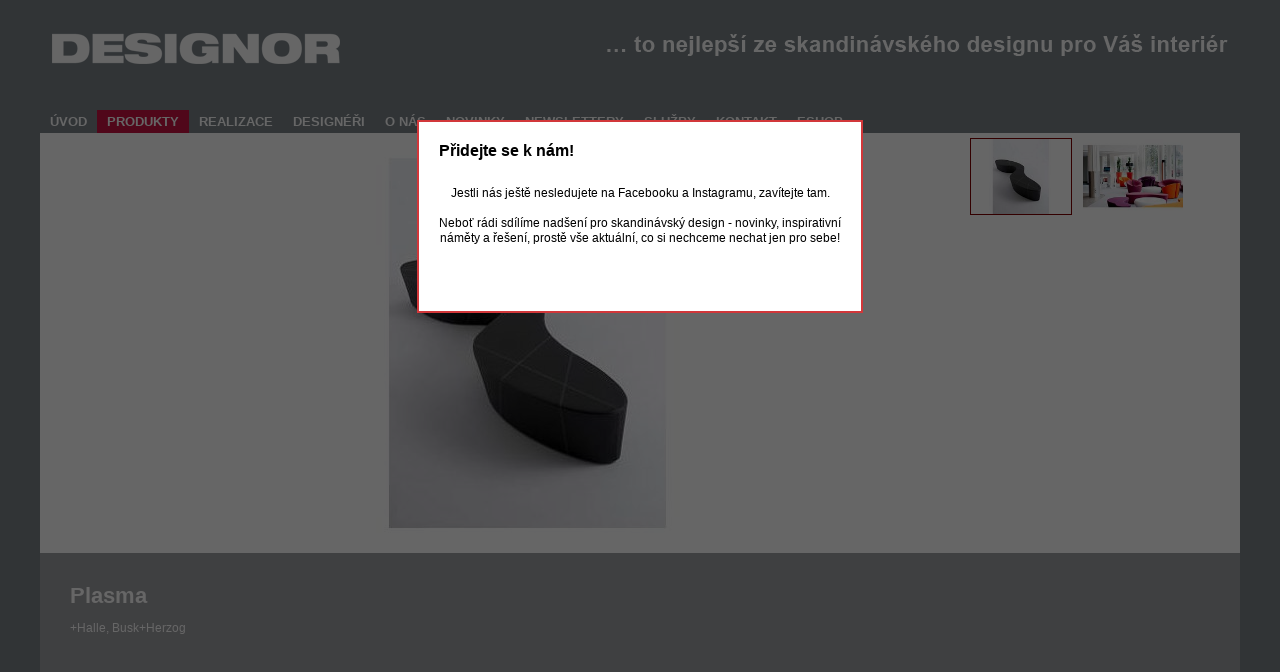

--- FILE ---
content_type: text/html; Charset=utf-8
request_url: https://www.designor.cz/office/prods/detail/plasma-4490/
body_size: 13212
content:
<!DOCTYPE HTML PUBLIC "-//W3C//DTD HTML 4.0 Transitional//EN"><html lang="cz"><head><title>Designový nábytek, skandinávský kancelářský nábytek a originální doplňky ve skandinávském designu &gt; DESIGNOR</title><link rel="canonical" href="https://www.designor.cz/office/prods/detail/plasma-4490" /><meta name="description" content="plushalle, +Halle"><link rel="stylesheet" type="text/css" href="/shared/css/main.css?51"><meta name="author" content="designor.cz"><script async src="https://www.googletagmanager.com/gtag/js?id=G-FGCKT7X25R"></script><script>window.dataLayer = window.dataLayer || [];function gtag() {dataLayer.push(arguments);}gtag('js', new Date());gtag('config', 'G-FGCKT7X25R');</script></head><body><a name=top></a><table cellspacing="0" cellpadding="0" border="0" class="canvas" align="center"><tr><td class="top"><div class="rel"><a href="/?"><img src="/shared/walls/topoffice.gif?2" border="0" alt="DESIGNOR - Designový nábytek, skandinávský kancelářský nábytek a originální doplňky ve skandinávském designu"></a></div><br><br></td></tr><tr><td class="menu"><a href="/" title="">ÚVOD</a><a href="/office/prods/" class="active" title="">PRODUKTY</a><a href="/office/realizace.asp" title="">REALIZACE</a><a href="/office/designers.asp" title="">DESIGNÉŘI</a><a href="/office/about_office.asp" title="">O NÁS</a><a href="/office/novinkyKancelar.asp" title="">NOVINKY</a><a href="/office/newsletteryKancelar.asp" title="">NEWSLETTERY</a><a href="/office/services_office.asp" title="">SLUŽBY</a><a href="/office/kontakty.asp" title="">KONTAKT</a><a href="/office/shop/" title="">ESHOP</a></td></tr><tr><td class="main1"><table cellspacing="0" cellpadding="0" width="100%"><tr><td class="xinside"><div style="position: relative;"><center><img src="/shared/prods1/gif/plasma_7xl.jpg" border="0" alt="Plasma" style="margin-right: 224px;" id="i1" /></center><div class="smallThumbs"><div class="smallThumb2" onmouseover="javascript:this.className='smallThumb2';" onmouseout="javascript:this.className='smallThumb2';"><a href="/office/prods/detail/plasma-4490"><img src="/shared/prods1/gif/thumbs/plasma_7xl.jpg" alt="Plasma" border="0" class="smallThumb" /></a></div><div class="smallThumb1" onmouseover="javascript:this.className='smallThumb2';" onmouseout="javascript:this.className='smallThumb1';"><a href="/office/prods/detail/plasma-5270"><img src="/shared/prods1/gif/thumbs/novotel1.jpg" alt="Plasma" border="0" class="smallThumb" /></a></div></div></div></td></tr></table><script type="text/javascript">var files = '';files += '<br/><a href="/shared/prods1/Plasma_maj09.pdf" target="_blank">Plasma_maj09.pdf (644 KB)</a>';files += '<br/><a href="/shared/prods1/Plasma_large_a.dwg" target="_blank">Plasma_large_a.dwg (1,1 MB)</a>';</script><tr><td colspan="3" class="bottom"><table cellspacing="0" cellpadding="0" width="100%" height="100%" border="0"><tr><td class="bottomTop"><h1>Plasma</h1>+Halle, <a href="/office/designers.asp?q=Busk+Herzog">Busk+Herzog</a></td><td rowspan="2" class="bottomRight"><a href="javascript:filesShow();">Katalog, DWG</a><br/><a href="/office/prods/?act=search&q=plasma">Související produkty</a></td></tr><tr><td class="bottomLeft"></td></tr></table></td></tr></td></tr><tr><td class="footer"><div style="margin-top: 1.25em;"><a href="/office/andersen-furniture.asp">ANDERSEN FURNITURE</a> :: <a href="/office/inno.asp">INNO</a> :: <a href="/office/sixinch.asp">SIXINCH</a> :: <a href="/office/abstracta.asp">ABSTRACTA</a> :: <a href="/office/montana.asp">MONTANA FURNITURE</a> :: <a href="/office/lammhults.asp">LAMMHULTS</a> :: <a href="/office/offecct.asp">OFFECCT</a> :: <a href="/office/halle.asp">+HALLE</a> :: <a href="/office/iittala.asp">IITTALA</a> :: <a href="/office/softline.asp">SOFTLINE</a></div><div style="margin-top: 0.5em;"><a href="/office/efg.asp">EFG</a> :: <a href="/office/sedia.asp">SEDIA SYSTEMS</a> :: <a href="/office/new_design_group.asp">NEW DESIGN GROUP</a> :: <a href="/office/andreuworld.asp">ANDREU WORLD</a> :: <a href="/office/magis.asp">MAGIS</a> :: <a href="/office/mobel.asp">MOBEL</a> :: <a href="/office/naamanka.asp">NAAMANKA</a> :: <a href="/office/magnus_olesen.asp">MAGNUS OLESEN</a> :: <a href="/office/nowy-styl-kusch.asp">NOWY STYL & KUSCH+CO</a></div></td></tr></table><div class="hidden" id="movie"></div><div class="hidden" id="darken"></div><div class="hidden" id="msgBox"></div>

<script type="text/javascript">
	var scrollTimer;
	window.onload=start;
	window.onscroll=scrolled;

	function start() {
		//if (cookieGet('mailerArch')=='') setTimeout('mailerShow();',2000);
		if (cookieGet('socialShop')=='') setTimeout('socialShow();',2000);
	}

	function filesShow() {
		var str = '<div style="width: 25vw; min-width: 350px; max-height: 40vh; overflow: auto;">';
			str += '<a href="javascript:fileStream();" style="font-size: 14px; font-weight: bold;">Stáhnout vše jako ZIP</a>';
			str += '<br/>';
			str += '<img src="/shared/progress/bar.gif" alt="" class="hidden" id="wait" />'
			str += files;
		str += '</div>';
		msgBox('Soubory ke stažení', str, false);		
	}

	function fileStream() {
		var o = document.getElementById('wait');
		if (o) o.style=' margin-top: 12px; display: inherit;';
		location.href='/office/prods/svcZip.asp?tag=plasma-4490';
	}

	function scrolled() {
		var o=document.getElementsByTagName('html')[0];
		if (o.scrollTop==0) o.scrollTop=1;
		if (o.scrollTop==0) o=document.getElementsByTagName('body')[0];
		var filters=document.getElementById('filters');
		var icon=document.getElementById('topIcon');
		if (filters && icon) icon.className=(window.innerHeight+o.scrollTop>(filters.offsetHeight+icon.offsetHeight+500)) ? 'topIcon' : 'hidden';
	}

	function moviePlay(uri,x,y) {
		var d=document.getElementById('darken');
		var m=document.getElementById('movie');
		if (!d || !m) return;
		var str='<iframe width="'+x+'" height="'+y+'" src="https://www.youtube.com/embed/'+uri+'?autoplay=1&rel=0" frameborder="0" allowfullscreen></iframe>';
		str+='<a href="javascript:movieClose();"><img src="/shared/img/previewClose.gif" alt="" border="0" class="movieClose" /></a>';
		d.className='darken';
		m.innerHTML=str;
		m.style.marginLeft=-(x/2+40)+'px';
		m.className='movie1';
	}

	function movieClose() {
		m=document.getElementById('movie');
		if (m) {
			m.innerHTML='';
			m.style.width='auto';
			m.className='hidden';
		}
		d=document.getElementById('darken');
		if (d) d.className='hidden';
	}

	function socialShow() {
		document.cookie='socialShop=x;expires=Tue, 31-Dec-2029 23:59:59 GMT';
		str = '<div style="line-height: 133%; text-align: center;">';
			str += 'Jestli nás ještě nesledujete na Facebooku a Instagramu, zavítejte tam.<br/><br/>Neboť rádi sdílíme nadšení pro skandinávský design - novinky, inspirativní<br/>náměty a řešení, prostě vše aktuální, co si nechceme nechat jen pro sebe!';
			str += '<br/><br/><br/>';

			str += '<a href="https://www.facebook.com/DESIGNOR-205363579529400/timeline/" target="_blank">';
				str += '<img src="/shared/img/fb.png" alt="Facebook" />';
			str += '</a>';
			str += ' &nbsp; &nbsp; &nbsp; &nbsp; ';
			str += '<a href="https://www.instagram.com/designorcz/" target="_blank">';
				str += '<img src="/shared/img/instagram.png" alt="Instagram" />';
			str += '</a>';
		str += '</div>';
		msgBox('Přidejte se k nám!',str,false);
	}

	function mailerShow() {
		document.cookie='mailerArch=x;expires=Tue, 31-Dec-2029 23:59:59 GMT';
		str = 'Nechte si posílat novinky z našich stránek emailem. Stačí zadat jen svůj email.';
		str += '<br/><br/><br/>';
		str += '<form name="f1" onsubmit="javascript:mailerStore();return false;">';
		str += '<b>Email:</b> <input name="email" class="quarter"> ';
		str += '<input type="button" value="Přihlásit" onclick="javascript:mailerStore();" class="button1" onmouseover="javascript:this.className=\'button2\';" ';
		str += 'onmouseout="javascript:this.className=\'button1\';">';
		str += '<br/><br/>';
		str += '<input type="checkbox" name="newsletterPerm" class="checkbox" id="newsletterPerm" /> <label for="newsletterPerm">souhlas s poskytnutím osobních údajů*</label>';
		str += '<br/><br/>';
		str += '<div class="footnote">*Zájemce o zasílání newsletterů, obchodních sdělení a informací souvisejících se zbožím nebo službami týkající se předmětu činnosti prodávajícího souhlasí se shromažďování a zpracování osobního údaje pro zasílání těchto sdělení na svou elektronickou adresu ve smyslu ust. § 5 odst. 2 zákona č. 101/2000 Sb., o ochraně osobních údajů, ve znění pozdějších předpisů (dále též jako „zákon o ochraně osobních údajů“), a v souladu s čl. 6 odst. 1 písm. a) nařízení Evropského Parlamentu a Rady (EU) 2016/679 ze dne 27. dubna 2016, o ochraně fyzických osob v souvislosti se zpracováním osobních údajů a o volném pohybu těchto údajů a o zrušení směrnic 95/46/ES (obecné nařízení o ochraně osobních údajů), které nabývá účinnosti dne 25.5.2018.<br/><br/>Zájemce souhlasí se zpracováním elektronické adresy pověřenou třetí osobou, jakožto zpracovatele a to především subjekty nezbytné pro tvorbu a rozeslání newsletterů, obchodních sdělení a informací souvisejících se zbožím a službami.<br/><br/>Souhlas s poskytnutím elektronické adresy je odvolatelný odhlášením v kterémkoli doručeném sdělení nebo na emailové adrese designor@designor.cz.</div>';
		str += '</form>';
		msgBox('Zasílání novinek emailem',str,false);
	}

	function mailerStore() {
		var ok = true;
		var ff = document.f1;
		if (!isEmail(ff.email.value)) {
			alert('Email není platný!');
			ok = false;
		}
		if (!ff.newsletterPerm.checked) {
			alert('Zaškrtněte prosím souhlas s poskytnutím osobních údajů.');
			ok = false;
		}
		if (!ok) return;
		httpRequest('svcMailer.asp?email='+document.f1.email.value);
	}

	function msgBox(title,body,full) {
		var dd=document.getElementById('darken');
		m=document.getElementById('msgBox');
		if (!dd || !m) return;
		str='<a href="javascript:msgBoxClose();"><img src="/shared/img/close.gif" border="0" alt="Zavřít okno" class="msgClose" /></a>';
		str+='<h1>'+title+'</h1><br/>'+body;
		m.innerHTML=str;
		dd.className='isDarken';
		onresize=function() {msgBoxResize(full)};
		msgBoxResize(full);
	}

	function msgBoxResize(full) {
		o=document.getElementsByTagName('body')[0];
		m=document.getElementById('msgBox');
		if (!m) return;
		m.className='msgBox';
		m.style.top=(o.scrollTop+120)+'px';
		scrollBar=(o.offsetHeight<o.scrollHeight) ? 8 : 0;
		if (full==true) m.style.width=o.offsetWidth*0.8+'px';
		if (m.offsetWidth>o.offsetWidth*0.8) m.style.width=o.offsetWidth*0.8+'px';
		m.style.left=Math.floor(o.offsetWidth/2-m.offsetWidth/2-scrollBar)+'px';
	}

	function msgBoxClose() {
		onresize=function() {};
		var dd=document.getElementById('darken');
		m=document.getElementById('msgBox');
		if (!dd || !m) return;
		dd.className='hidden';
		m.innerHTML='';
		m.className='hidden';
		m.style.width='auto';
		m.style.left='0px';
	}

	function searchDo() {
		var ff=document.filters;
		ff.act.value='search';
		ff.submit();
	}

	function filtersUpdate() {
		var ff=document.filters;
		ff.act.value='filters';
		ff.submit();
	}

	function pageScroll(target) {
		clearTimeout(scrollTimer);
		var o=document.getElementsByTagName('html')[0];
		if (o.scrollTop==0) o.scrollTop=1;
		if (o.scrollTop==0) o=document.getElementsByTagName('body')[0];
		if (target+window.innerHeight>o.scrollHeight) target=o.scrollHeight-window.innerHeight;
		var delta=Math.floor((target-o.scrollTop)/10);
		if (delta>50) delta=50;
		if (delta<12 && delta>=0) delta=3;
		if (delta<-50) delta=-50;
		if (delta>-12 && delta<0) delta=-3;
		var go=o.scrollTop+delta;
		if (delta>0 && go>target) go=target;
		if (delta<0 && go<target) go=target;
		o.scrollTop=go;
		if (go!=target) scrollTimer=setTimeout(function() {pageScroll(target);},10);
	}

	function thumb(id,st) {
		var o=document.getElementById('thumb'+id);
		var css='smallThumb1';
		if (id==images.cur) css='smallThumb2';
		if (o) o.className=(st==2) ? 'smallThumb2' : css;
	}

	function thumbShow(id) {
		var o=document.getElementById('thumb'+images.cur);
		if (o) o.className='smallThumb1';
		images.cur=id;
		var o=document.getElementById('thumb'+images.cur);
		if (o) o.className='smallThumb2';
		var o=document.getElementById('i1');
		if (o) o.src='/shared/prods1/gif/'+images.src[id];
	}

	function cookieGet(tag) {
		cookie=document.cookie;
		if (cookie.length<1) return '';
		q1=cookie.indexOf(tag+'=');
		if (q1==-1) return '';
		q2=cookie.indexOf(';',q1);
		if (q2<0) q2=cookie.length;
		return cookie.substring(q1+tag.length+1,q2);
	}

	function isEmail(e){if (e.indexOf('@')>1 && e.indexOf('@')+1<e.lastIndexOf('.') && e.lastIndexOf('.')+2<e.length) return true;return false;}function httpRequest(uri){js=document.createElement('script');js.src=uri;js.type='text/javascript';oDoc=document.getElementsByTagName('head')[0];oDoc.appendChild(js);}
</script></body></html>

--- FILE ---
content_type: text/css
request_url: https://www.designor.cz/shared/css/main.css?51
body_size: 18585
content:
/* Fonts */
	@font-face	{font-family: openSans; src: url('/shared/fonts/openSansBold.woff'); font-weight: bold; font-style: normal;}

	body
		{background-color: #7a8288; color: black; font-family: arial; font-size: 12px; line-height: 14px; margin: 0px; padding: 0px 0px 18px 0px; overflow: auto;}
	h1
		{font-size: 16px; line-height: 18px; margin: 0px 0px 12px 0px;}
	h2
		{font-size: 12px; margin: 0px 0px 12px 0px;}
	ul
		{margin: 0px; padding: 0px;}
	li
		{margin: 0px 0px 0px 15px; padding: 0px;}

	a				{color: #586066; text-decoration: none;}
	a:hover			{color: #ce1141; text-decoration: underline;}
	a.playing		{color: Red;}

	.canvas1		{width: 970px;}
	.canvas		{width: 1200px;}
	.top		{padding: 33px 0px 18px 0px; text-align: center;}
	.menu		{font-size: 13px; font-weight: bold;}
	.menu		a		{color: white; padding: 4px 10px; text-align: center; float: left;}
	.menu		a:hover		{background-color: #ca1141; color: white; text-decoration: none;}
	.menu		a.active		{background-color: #ca1141;}
	.submenu		{background-color: #ca1141; font-size: 13px; font-weight: bold;}
	.submenu		a		{color: white; padding: 4px 10px; text-align: center; float: left;}
	.submenu		a:hover		{background-color: #fffffe; color: #333333; text-decoration: none;}
	.submenu		a.active		{background-color: white; color: #333333;}
	.slot1		{background-color: white; font-size: 11px; width: 459px; height: 180px; padding: 25px 12px; text-align: center;}
	.slot1		h1	a	{color: #b71d35;}
	.slots		{background-color: white;}
	.slot		{width: 599; padding: 25px 40px 25px 25px; vertical-align: top;}
	.slot		div	{width: 534px; height: 130px; position: relative;}
	.slot		h1	a	{color: #b71d35;}
	.slot		.thumb		{margin: 0px 0px 6px 10px; float: right;}
	.ruler		{width: 2px; text-align: center;}
	.more		{position: absolute; right: -25px; bottom: -10px;}
	.main		{background-color: white; height: 600px; padding: 25px 30px; text-align: justify; vertical-align: top;}
	.main1		{background-color: white;}
	.inside		{height: 420px; padding: 25px 0px; text-align: justify; vertical-align: top;}
	.cmsLeft		p		{margin: 0px 0px 10px 0px;}
	.cmsText		{text-align: justify; overflow: hidden;}
	.cmsRuler		{margin-top: 26px; border-top: 1px solid #dddddd;}
	.cmsSider	{background-color: #f8f8f8; width: 191px; margin: 0px 0px 20px 20px; padding: 20px 15px; border: 1px solid #cccccc; float: right;}
	.cmsSider	h2		{font-size: 15px; line-height: 17px; margin: 0px 0px 8px 0px;}
	.cmsSider	h3		{font-size: 14px; line-height: 16px; margin: 0px 0px 8px 0px;}
	.cmsSider	h4		{font-size: 13px; line-height: 15px; margin: 0px 0px 8px 0px;}
	.cmsSider	p		{margin: 0px 0px 10px 0px;}
	.cmsPhotos	{margin: 0px 0px 20px 20px; float: right;}
	.cervena		{color: #cc0000;}
	.zelena		{color: #008800;}
	.modra		{color: #0000a0;}
	.zoomPreview	{cursor: pointer;}
	.zoomGlass	{width: 120px; height: 120px; border: 3px solid #ff9900; position: absolute; overflow: hidden; cursor: pointer;}
	.zoomMagnified	{position: absolute;}
	.footer		{color: #333333; font-size: 10px; height: 40px; text-align: center;}
	.footer		a		{color: #333333;}
	.footer		a:hover		{color: #cccccc; text-decoration: none;}

	.searchForm	{float: right;}
	.searchField	{background-color: #ca1141; color: white; padding: 0px 4px;}
	.filter		{margin-right: 28px;}
	.search 		{width: 180px; padding: 0.25em; margin-bottom: 0.5em;}
	.searchGo	{margin-left: 6px; vertical-align: middle;}
	.news		{border-top: 1px solid #7a8288;}
	.headline		{padding: 25px 0px; border-top: 1px solid #dddddd;}
	.headline		h2		{color: #ce1141; font-size: 14px; line-height: 16px; font-weight: bold;}
	.headlineThumb	{margin: 0px 0px 12px 20px; float: right;}
	.scrollContainer	{width: 1200px; height: 420px; position: relative; overflow: hidden;}
	.scrollSet		{height: 420px;}
	.scrollContainer1	{width: 1200px; height: 600px; position: relative; overflow: hidden;}
	.scrollSet1	{height: 600px;}
	.scrollArrow1	{padding: 0px 15px 0px 10px;}
	.scrollArrow2	{padding: 0px 10px 0px 15px; text-align: right;}
	.userControls	{margin: 0px 0px 10px 25px; float: right;}
	.thumbX			{width: 218px; padding: 15px 5px; text-align: center; vertical-align: bottom; display: inline-block;}
	.thumbX			img				{margin-bottom: 4px; border: 0px;}
	.toTop			{color: #7a8288; font-size: 26px; float: right;}
	.toTop:hover	{text-decoration: none;}
	.bottomTop	{width: 55%; padding: 30px; vertical-align: top;}
	.bottomTop	h1		{font-size: 22px; line-height: 26px;}
	.bottomRight	{padding: 30px; text-align: right; vertical-align: bottom;}
	.bottomLeft	{padding: 30px; padding-top: 0px; vertical-align: bottom;}
	.bottom		{background-color: #9fa0a4; height: 180px;}
	.bottom		td		{color: white;}
	.bottom		a		{color: white;}
	.bottom		a:hover		{color: #333333; text-decoration: none;}
	.bottomYellow	{background-color: #e0ca00; height: 180px;}
	.bottomYellow	td		{color: white;}
	.bottomYellow	a		{color: white;}
	.bottomYellow	a:hover		{color: black; text-decoration: none;}
	.bottomAdobe	{background-color: #b58b00; height: 180px;}
	.bottomAdobe	td		{color: white;}
	.bottomAdobe	a		{color: white;}
	.bottomAdobe	a:hover		{color: black; text-decoration: none;}
	.bottomOrange	{background-color: #e0800a; height: 180px;}
	.bottomOrange	td		{color: white;}
	.bottomOrange	a		{color: white;}
	.bottomOrange	a:hover		{color: black; text-decoration: none;}
	.bottomDOrange	{background-color: #e54800; height: 180px;}
	.bottomDOrange	td		{color: white;}
	.bottomDOrange	a		{color: white;}
	.bottomDOrange	a:hover		{color: black; text-decoration: none;}
	.bottomDOrange	.new {color: #ffd100;}
	.bottomDOrange	.hot {color: #ffd100;}
	.bottomRed	{background-color: #d81f2a; height: 180px;}
	.bottomRed	td		{color: white;}
	.bottomRed	a		{color: white;}
	.bottomRed	a:hover		{color: black; text-decoration: none;}
	.bottomRed	.new {color: #ffd100;}
	.bottomRed	.hot {color: #ffd100;}
	.bottomPink	{background-color: #c25178; height: 180px;}
	.bottomPink	td		{color: white;}
	.bottomPink	a		{color: white;}
	.bottomPink	a:hover		{color: black; text-decoration: none;}
	.bottomPink	.new {color: #ffd100;}
	.bottomPink	.hot {color: #ffd100;}
	.bottomOPink	{background-color: #a48886; height: 180px;}
	.bottomOPink	td		{color: white;}
	.bottomOPink	a		{color: white;}
	.bottomOPink	a:hover		{color: black; text-decoration: none;}
	.bottomBPink	{background-color: #e61577; height: 180px;}
	.bottomBPink	td		{color: white;}
	.bottomBPink	a		{color: white;}
	.bottomBPink	a:hover		{color: black; text-decoration: none;}
	.bottomBPink	.new {color: #ffd100;}
	.bottomBPink	.hot {color: #ffd100;}
	.bottomLavender	{background-color: #b08ab7; height: 180px;}
	.bottomLavender	td		{color: white;}
	.bottomLavender	a		{color: white;}
	.bottomLavender	a:hover		{color: black; text-decoration: none;}
	.bottomViolet	{background-color: #433b67; height: 180px;}
	.bottomViolet	td		{color: white;}
	.bottomViolet	a		{color: white;}
	.bottomViolet	a:hover		{color: #ffd100; text-decoration: none;}
	.bottomViolet	.new {color: #ffd100;}
	.bottomViolet	.hot {color: #ffd100;}
	.bottomWine	{background-color: #aa113f; height: 180px;}
	.bottomWine	td		{color: white;}
	.bottomWine	a		{color: white;}
	.bottomWine	a:hover		{color: black; text-decoration: none;}
	.bottomWine	.new {color: #ffd100;}
	.bottomWine	.hot {color: #ffd100;}
	.bottomLGreen	{background-color: #55be47; height: 180px;}
	.bottomLGreen	td		{color: white;}
	.bottomLGreen	a		{color: white;}
	.bottomLGreen	a:hover		{color: black; text-decoration: none;}
	.bottomLGreen	.new {color: #ffd100;}
	.bottomLGreen	.hot {color: #ffd100;}
	.bottomGreen	{background-color: #146333; height: 180px;}
	.bottomGreen	td		{color: white;}
	.bottomGreen	a		{color: white;}
	.bottomGreen	a:hover		{color: #ffd100; text-decoration: none;}
	.bottomGreen	.new {color: #ffd100;}
	.bottomGreen	.hot {color: #ffd100;}
	.bottomPGreen	{background-color: #79896d; height: 180px;}
	.bottomPGreen	td		{color: white;}
	.bottomPGreen	a		{color: white;}
	.bottomPGreen	a:hover		{color: black; text-decoration: none;}
	.bottomPGreen	.new {color: #ffd100;}
	.bottomPGreen	.hot {color: #ffd100;}
	.bottomBGreen	{background-color: #87d300; height: 180px;}
	.bottomBGreen	td		{color: white;}
	.bottomBGreen	a		{color: white;}
	.bottomBGreen	a:hover		{color: black; text-decoration: none;}
	.bottomBG	{background-color: #2aa295; height: 180px;}
	.bottomBG	td		{color: white;}
	.bottomBG	a		{color: white;}
	.bottomBG	a:hover		{color: black; text-decoration: none;}
	.bottomBG	.new {color: #ffd100;}
	.bottomBG	.hot {color: #ffd100;}
	.bottomLBlue	{background-color: #5998c9; height: 180px;}
	.bottomLBlue	td		{color: white;}
	.bottomLBlue	a		{color: white;}
	.bottomLBlue	a:hover		{color: black; text-decoration: none;}
	.bottomDBlue	{background-color: #143d9f; height: 180px;}
	.bottomDBlue	td		{color: white;}
	.bottomDBlue	a		{color: white;}
	.bottomDBlue	a:hover		{color: #ffd100; text-decoration: none;}
	.bottomLBrown	{background-color: #b17f5c; height: 180px;}
	.bottomLBrown	td		{color: white;}
	.bottomLBrown	a		{color: white;}
	.bottomLBrown	a:hover		{color: black; text-decoration: none;}
	.bottomDBrown	{background-color: #4e2a28; height: 180px;}
	.bottomDBrown	td		{color: white;}
	.bottomDBrown	a		{color: white;}
	.bottomDBrown	a:hover		{color: #ffd100; text-decoration: none;}
	.bottomDBrown	.new {color: #ffd100;}
	.bottomDBrown	.hot {color: #ffd100;}
	.bottomDGray	{background-color: #575855; height: 180px;}
	.bottomDGray	td		{color: white;}
	.bottomDGray	a		{color: white;}
	.bottomDGray	a:hover		{color: #ffd100; text-decoration: none;}
	.bottomDGray	.new {color: #ffd100;}
	.bottomDGray	.hot {color: #ffd100;}
	.bottomWhite	{background-color: #eeeeee; height: 180px;}
	.bottomWhite	td		{color: black;}
	.bottomWhite	a		{color: black;}
	.bottomWhite	a:hover		{color: #ce1141; text-decoration: none;}
	.bottomBlack	{background-color: black; height: 180px;}
	.bottomBlack	td		{color: white;}
	.bottomBlack	a		{color: white;}
	.bottomBlack	a:hover		{color: #ce1141; text-decoration: none;}

	.rel		{position: relative;}
	.red		{color: #ca1141}
	.clear		{clear: both;}
	.new		{color: #ca1141;}
	.hot		{color: #ca1141;}
	.price		{font-size: 18px; line-height: 21px;}
	.discount		{font-size: 16px; line-height: 19px;}
	.cartIcon
		{margin-right: 4px; position: relative; top: 4px;}
	.cartAdd
		{font-size: 14px;}
	.ear		{margin: 0px 0px 8px 16px; float: right;}
	.preview		{margin-left: 30px; float: right;}
	.bigger		{font-size: 15px;}
	.shopThumb	{padding-top: 4px; vertical-align: bottom;}
	.shopLabel	{padding: 6px; vertical-align: top;}
	.prodThumb	{padding-top: 30px; text-align: center; vertical-align: bottom;}
	.gridThumb	{padding-top: 4px; text-align: center; vertical-align: bottom;}
	.gridThumb1	{border: 1px solid transparent;}
	.gridThumb2	{border: 1px solid #ce1141;}
	.gridLabel		{padding: 6px; text-align: center; vertical-align: top;}
	.priceOld
		{color: #ce1141; text-decoration: line-through;}
	.smallThumbs		{width: 250px; height: 100%; position: absolute; right: 25px; top: 0px; overflow: auto;}
	.smallThumb			{width: auto; height: auto; max-width: 100%; max-height: 100px; vertical-align: middle; }
	.smallThumb1		{width: 100px; margin: 5px; text-align: center; display: inline-block; border: 1px solid transparent;}
	.smallThumb2		{width: 100px; margin: 5px; text-align: center; display: inline-block; border: 1px solid #800000;}
	.productIslands1, .productIslands2
		{color: black; font-size: 14px; padding: 6px 12px; display: inline-block; border: 1px solid #ce1141;}
	.productIslands2
		{background-color: #cccccc;}
	.productIslands1:hover, .productIslands2:hover
		{background-color: #cccccc; color: black; text-decoration: none;}
	.filters		{background-color: #ececec; width: 240px; padding: 15px; vertical-align: top;}
	.tile1, .tileX
		{margin-bottom: 20px; box-shadow: 3px 3px 15px #333333; -moz-box-shadow: 3px 3px 15px #333333; -webkit-box-shadow: 3px 3px 15px #333333; transition: 0.75s; -webkit-transition: 0.75s;}
	.tileX
		{margin-left: 20px;}
	.tile0
		{filter: gray; filter: grayscale(1); -webkit-filter: grayscale(1);}
	.liveTile
		{opacity: 1; transition: 0.75s;}
	.liveTile0
		{opacity: 0;}
	.liveTile2
		{position: absolute; left: 0; top: 0;}
	.liveTileLabel
		{color: white; font-size: 26px; letter-spacing: 1px; line-height: 32px; width: 255px; position: absolute; left: 35px; top: 15px;}
	.liveTileBody
		{color: white; line-height: 150%; width: 255px; position: absolute; left: 35px; bottom: 40px;}
	.multi1
		{opacity: 1; transition: 0.75s; -webkit-transition: 0.75s;}
	.multiX
		{position: absolute; left: 0; top: 0;}
	.multi0
		{opacity: 0;}
	.thumbs		{width: 100%; position: relative;}
	.sign1		{min-height: 420px; margin: auto; padding: 30px 50px 30px 0px; position: relative;}
	.sign11		{position: absolute; right: -37px; top: 20px;}
	.sign12		{position: absolute; right: -37px; top: 110px;}
	.sign13		{position: absolute; right: -37px; top: 200px;}
	.sign2		{width: 90%; margin: auto; position: relative;}
	.sign21		{position: absolute; right: 0px; top: 0px;}
	.sign22		{position: absolute; right: 0px; top: 40px;}
	.sign23		{position: absolute; right: 0px; top: 40px;}
	.footnote		{font-size: 11px;}
	.picto		{vertical-align: middle; margin-right: 5px;}
	.pager		{font-size: 14px;}
	.pager		img		{vertical-align: middle;}
	.pager		.active		{background-color: #ca1141; color: white; font-weight: bold; padding: 2px;}
	.soon		{border: 2px solid #d2373a; position: absolute; left: 235px; top: 50px; z-index: 20;}
	.msgBox		{background-color: white; width: auto; padding: 20px; border: 2px solid #d2373a; position: absolute; z-index: 102;}
	.msgClose	{position: absolute; right: 10px; top: 10px;}
	.movie		{}
	.movie1		{background-color: black; padding: 40px; position: absolute; left: 50%; top: 190px; z-index: 101;}
	.movieClose	{position: absolute; right: 10px; top: 10px;}
	.photoRight	{margin: 0px 0px 10px 10px; float: right;}
	.darken		{display: none; background-color: #3d3638; width: 100%; height: 100%; position: fixed; left: 0px; top: 0px; filter: alpha(opacity=60); -moz-opacity: 0.6; -khtml-opacity: 0.6; opacity: 0.6; z-index: 10;}
	.isDarken		{background-color: rgba(0,0,0,0.6); width: 100%; height: 100%; position: fixed; left: 0px; top: 0px; z-index: 100;}
	.video			{margin-left: -450px; position: fixed; left: 50%; top: 5%; z-index: 102;}
	.videoClose		{background-color: white; width: 30px; position: absolute; right: -30px; top: 0%;}
	.sale			{background-color: #e8e8e8; font-size: 1.15em; line-height: 125%; width: 500px; padding: 3em; margin-left: -250px; position: fixed; left: 50%; top: 15%; z-index: 99;}
	.saleClose		{padding: 10px; position: absolute; right: 0px; top: 0px; border: 0px;}
	.splash			{margin-left: -250px; position: fixed; left: 50%; top: 225px; z-index: 11;}
	.splashClose	{padding: 10px; position: absolute; left: 0px; top: 0px; border: 0px;}
	.alert			{background-color: white; color: black; width: 400px; margin-left: -200px; padding: 20px 0px 30px 0px; position: fixed; left: 50%; top: 25%; z-index: 109;}
	.alertTitle		{background-color: #ce1141; color: white; font-size: 14px; font-weight: bold; text-transform: uppercase; padding: 10px;}
	.alertBody		{padding: 25px 20px 0px 20px;}
	.alertButtons	{margin-top: 50px; float: right;}
	.alertButtons	.button3		{background-color: #626165; color: white; margin-right: 4px; padding: 10px 20px; outline: 0; -webkit-appearance: none;}
	.alertButtons	.button3:hover	{background-color: #333134; text-decoration: none;}
	.pfBox
		{width: 53.33%; position: absolute; left: 23.33%; top: 20%; opacity: 1; transition: 0.75s; z-index: 101;}
	.pfBox0
		{opacity: 0;}
	.hidden			{display: none;}
	.right			{float: right;}
	.previewBox		{width: 100%; position: fixed; left: 0%; top: 10%; z-index: 15;}
	.previewX		{background-color: black; color: white; width: 1px; padding: 15px;}
	.previewArrows	{position: absolute; right: 0px; bottom: 0px;}
	.previewClose	{position: absolute; right: 0px; top: 0px;}
	.slideshow		{width: 100%; height: 520px; margin-bottom: 2.5em; position: relative; overflow: hidden;}
	.slide			{width: 100%; position: absolute; left: 0%; top: 0%;}
	.topIcon		{margin-left: -485px; position: fixed; left: 50%; bottom: 58px;}
	.infoBar
		{background-color: #ffffa0; margin-top: 8px; padding: 8px 16px; border: 1px solid #dddddd; border-left: 0px; border-right: 0px;}

	table		{font-size: 12px;}
	.tab		{}
	.tab2		{border-top: solid 1px #cccccc;}
	.tabhead		{background-color: #ce1141; color: white; font-weight: bold;}
	.tabhead		a		{color: white;}
	.tabhead		a:hover		{color: black;}
	.tabrow1		{}
	.tabrow2		{background-color: #fbe8ed;}
	.tabmark		{background-color: #ffff9c;}
	.tabinfo		{background-color: #ddffcc;}
	.tabwarn		{background-color: #ffccdd;}
	.tabsilver		{background-color: #eeeeee;}
	.tabsum		{background-color: #f0d0d8; color: black; font-weight: bold;}
	.tabsum		a		{color: black;}
	.tabsum		a:hover		{color: #ce1141;}
	.tabover		{background-color: #f0d0d8; cursor: default;}
	.tabcell		{padding: 4px 6px;}
	.tabcell2		{padding: 4px 6px; border-bottom: solid 1px #cccccc;}

	.isDeal
		{color: red; font-size: 0.875em;}
	.gapBottom
		{margin-bottom: 0.33em;}
	.spacer		{width: 8px;}
	.byte		{width: 26px;}
	.word		{width: 40px;}
	.number		{width: 60px;}
	.short		{width: 120px;}
	.quarter		{width: 223px;}
	.third		{width: 300px;}
	.half		{width: 454px;}
	.full		{width: 100%;}
	form		{margin: 0px;}
	.checkbox	{border: 0px;}
	label		{cursor: pointer;}
	input,select	{font-size: 11px; border: solid 1px #cccccc;}
	textarea		{font-size: 12px; border: solid 1px #cccccc;}
	.button,.button1	{background-color: #ce1141; color: white;}
	.button2		{background-color: black; color: white; cursor: pointer;}
	.buttonXL1		{background-color: #ce1141; color: white; font-size: 14px; padding: 6px 12px;}
	.buttonXL2		{background-color: black; color: white; font-size: 14px; padding: 6px 12px; cursor: pointer;}
	.buttonXLD1		{background-color: #ce1141; color: white; font-size: 14px; font-weight: bold; text-transform: uppercase; min-width: 160px; padding: 8px 12px 5px 12px;}
	.buttonXLD2		{background-color: black; color: white; font-size: 14px; font-weight: bold; text-transform: uppercase; min-width: 160px; padding: 8px 12px 5px 12px; cursor: pointer;}
	.submit			{vertical-align: middle; border: 0px;}
	.focus		{background-color: #ddffcc;}
	.err			{border: 1px solid red;}
